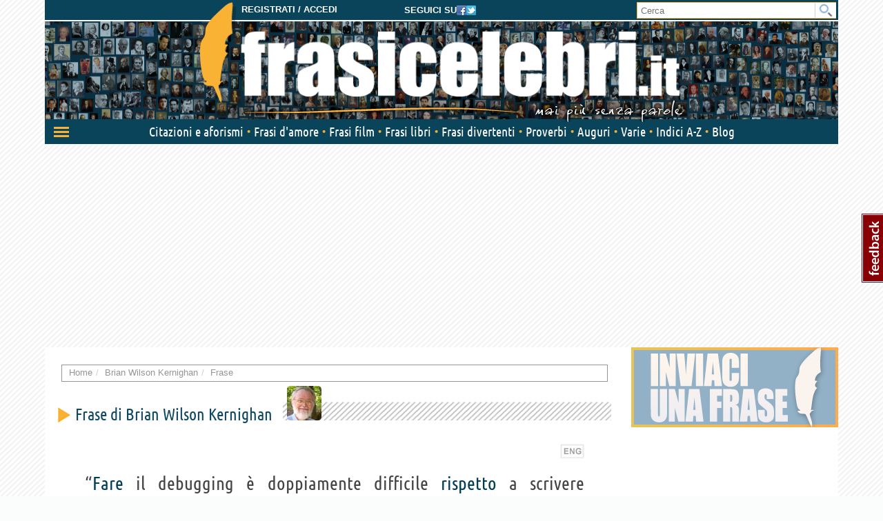

--- FILE ---
content_type: text/html; charset=utf-8
request_url: https://www.frasicelebri.it/frase/brian-wilson-kernighan-fare-il-debugging-e-doppiam/
body_size: 11320
content:
<!DOCTYPE html>
<html itemscope itemtype="http://schema.org/Article">
<head><title>Brian Wilson Kernighan: Fare il debugging è doppiamente difficile rispetto a scrivere diret...</title><meta http-equiv="Content-Type" content="text/html; charset=utf-8"><meta http-equiv="X-UA-Compatible" content="IE=edge"><meta name="description" content="Frase di Brian Wilson Kernighan  da Frasi Celebri .it:  Fare il debugging è doppiamente difficile rispetto a scrivere direttamente il codice. Quindi, se scrivi il codice nel miglior modo possibile, sei, ..."><meta name="keywords" content="brian wilson kernighan, frase di brian wilson kernighan, Fare il debugging è doppiamente difficile rispetto a scrivere direttamente il"><meta name="robots" content="NOINDEX, FOLLOW"><meta name="viewport" content="width=device-width, initial-scale=1.0"><meta name="theme-color" content="#0a445b"><meta name="twitter:card" content="summary"><meta name="twitter:site" content="@FrasiCelebri_it"><meta name="twitter:title" content="Frase di Brian Wilson Kernighan"><meta name="twitter:description" content="Fare il debugging è doppiamente difficile rispetto a scrivere direttamente il codice. Quindi, se scrivi il codice nel miglior modo possibile, sei, per definizione, non abbastanza intelligente per fare il debug."><meta name="twitter:image:src" content="https://img.frasicelebri.it/images/thumb_person-brian-wilson-kernighan.1000x1000_q95_box-0,75,1056,1130.jpg"><meta property="og:title" content="Frase di Brian Wilson Kernighan"><meta property="og:description" content="Fare il debugging è doppiamente difficile rispetto a scrivere direttamente il codice. Quindi, se scrivi il codice nel miglior modo possibile, sei, per definizione, non abbastanza intelligente per fare il debug."><meta property="og:site_name" content="FrasiCelebri.it"><meta property="og:type"   content="article" /><meta property="og:image" content="https://img.frasicelebri.it/images/thumb_person-brian-wilson-kernighan.1000x1000_q95_box-0,75,1056,1130.jpg"><meta property="og:url" content="https://www.frasicelebri.it/frase/brian-wilson-kernighan-fare-il-debugging-e-doppiam/"><meta itemprop="name" content="Frase di Brian Wilson Kernighan"><meta itemprop="description" content="Fare il debugging è doppiamente difficile rispetto a scrivere direttamente il codice. Quindi, se scrivi il codice nel miglior modo possibile, sei, per definizione, non abbastanza intelligente per fare il debug."><meta itemprop="author" content=""><meta itemprop="image" content="https://img.frasicelebri.it/images/thumb_person-brian-wilson-kernighan.1000x1000_q95_box-0,75,1056,1130.jpg"><link rel="stylesheet" type="text/css" href="/static/css/base.css?1d0810ba"><!--[if lt IE 9]><link rel="stylesheet" type="text/css" href="/static/css/base.css?1d0810ba"><![endif]--><link rel="stylesheet" type="text/css" href="/static/css/all.css?491a3ac9"><link href="/static/images/favicon_it_IT.ico" rel="icon"><!--[if lt IE 9]><script type="text/javascript">
          document.createElement('header');
          document.createElement('nav');
          document.createElement('section');
          document.createElement('article');
          document.createElement('aside');
          document.createElement('footer');
          document.createElement('hgroup');
        </script><![endif]--><script async type="text/javascript" src="//clickiocmp.com/t/consent_245800.js"></script><style>
@media only screen and (max-width:970px) {
	#gmp-topmobile{
		min-height: 280px;
		display: flex;
        flex-direction: column;
        justify-content: center;
        align-items: center;
	}
	#gmp-middlemobile{
		min-height: 600px!important;
	}
	#gmp-middlemobile > div[id^=google_ads_iframe_],
	#gmp-middlemobile > div.teads-inread{
		top:100px!important;
		position:sticky!important;
	}
	#gmpSkinMobileSpacer{
        min-height:100px;
    }
}

@media only screen and (min-width:971px) {
	#gmp-masthead,#top-banner {
		min-height: 250px;
	}
#top-banner{margin:20px auto;}
	#gmp-topright,
	#gmp-middleright,
	#gmp-bottomright{
		min-height: 280px;
	}
	#gmp-insideposttop,
	#gmp-insidepostmiddle {
		min-height: 280px;
		display: flex;
        flex-direction: column;
        justify-content: center;
        align-items: center;
	}
}
</style><script async src="https://pagead2.googlesyndication.com/pagead/js/adsbygoogle.js?client=ca-pub-8452877199882369"
     crossorigin="anonymous"></script><script defer data-domain="frasicelebri.it/v70gaj" src="https://api.publytics.net/js/script.manual.min.js"></script><script> window.publytics = window.publytics || function() { (window.publytics.q = window.publytics.q || []).push(arguments) }; publytics('pageview'); </script></head>
<body class="responsive-lg">
  <div id="adsense-head-spacer"></div><div id="gmpSkinMobileSpacer"></div><script type="text/javascript">var async_js_to_load = async_js_to_load || [];</script><input type="hidden" id="user_logged" value="0">
  <div id="wrapper" class="container">
    <div class="adsense-background">
    <div id="header-wrapper" style="background-image: url(https://img.frasicelebri.it/images/site-skin-header_background_IOUgPCs);"><div id="header-follow-us"><div id="hide-logo-link">&nbsp;</div><span>Seguici su</span><a href="https://www.facebook.com/frasicelebri.it"><img src="/static/images/social-icon-facebook.png"></a><a href="https://twitter.com/FrasiCelebri_it"><img src="/static/images/social-icon-twitter.png"></a></div><div id="header"><div id="header-register"><a class="login" href="https://www.frasicelebri.it/login/?next=/frase/brian-wilson-kernighan-fare-il-debugging-e-doppiam/">Registrati / Accedi</a></div><a id="logo" href="/" title="Home"><img id="logo-img" alt="Frasi Celebri" src="https://img.frasicelebri.it/images/site-skin-logo_37PN90w"><img id="logo-tagline" src="https://img.frasicelebri.it/images/site-skin-tagline_WPm5JmG"></a></div><form id="header-search" method="GET" action="/ricerca-frasi/" class="no-empty-submit"><input type="search" id="site-search" name="q" placeholder="Cerca" class="prevent-empty-submit focus-on-empty-submit"><button type="submit"><img src="/static/images/cerca.png"></button></form><div id="nav-wrapper" class="detach behind-tagline"><nav class="navbar navbar-transition" role="navigation"><div class="navbar-header"><button type="button" class="navbar-toggle navbar-toggle-menu navbar-toggle-menu-transform pull-left"><span class="sr-only">Attiva/disattiva navigazione</span><span class="our-icon our-icon-menu"><span class="first"></span><span class="second"></span><span class="third"></span><img src="/static/css/images/menu-icons.png"></span></button><div class="navbar-tools clearfix"><div class="navbar-side-tools"><div><button type="button" data-trigger-menu="user-area" class="navbar-toggle navbar-toggle-user launch-login" data-href="https://www.frasicelebri.it/login/?next=/frase/brian-wilson-kernighan-fare-il-debugging-e-doppiam/"><span class="sr-only">User area</span><span class="our-icon our-icon-user"><span><img src="/static/css/images/menu-icons.png" class="login"><img src="/static/images/icons/no-author-140.png" alt="Immagine di AnonymousUser" class="user" /></span></span></button></div></div><div class="navbar-logo-tools"><button type="button" class="navbar-toggle navbar-toggle-search"><span class="sr-only">Toggle search bar</span><span class="our-icon our-icon-search"><img src="/static/css/images/menu-icons.png"></span></button><div class="navbar-logo"><div><a href="/" title="Home"><img alt="Frasi Celebri" src="https://img.frasicelebri.it/images/site-skin-navbar_logo"></a></div></div></div><div class="navbar-search-tools"><form action="/ricerca-frasi/" class="navbar-right no-empty-submit" role="search"><div class="input-group"><input type="search" class="form-control prevent-empty-submit focus-on-empty-submit" placeholder="Cerca" name="q" id="navbar-search"><div class="input-group-btn"><button class="btn btn-default" type="submit"><img src="/static/css/images/menu-icons.png"></button></div></div></form></div></div><div class="navbar-border"></div></div><div class="collapse navbar-collapse navbar-ex1-collapse"><ul class="nav navbar-nav"><li data-trigger-menu="citazioni-e-aforismi" data-ga-menu-item="Citazioni e aforismi" data-ga-menu-level="section"><span class="bullet">&nbsp;</span><a href="/citazioni-e-aforismi/">Citazioni e aforismi
                
                  <span class="expand-button"><img src="/static/css/images/menu-collapse-icons.png"></span></a></li><li data-trigger-menu="frasi-amore" data-ga-menu-item="Frasi d&#39;amore" data-ga-menu-level="section"><span class="bullet">&nbsp;</span><a href="/frasi-amore/">Frasi d&#39;amore
                
                  <span class="expand-button"><img src="/static/css/images/menu-collapse-icons.png"></span></a></li><li  data-ga-menu-item="Frasi film" data-ga-menu-level="section"><span class="bullet">&nbsp;</span><a href="/film/">Frasi film
                
              </a></li><li  data-ga-menu-item="Frasi libri" data-ga-menu-level="section"><span class="bullet">&nbsp;</span><a href="/libri/">Frasi libri
                
              </a></li><li data-trigger-menu="frasi-umoristiche" data-ga-menu-item="Frasi divertenti" data-ga-menu-level="section"><span class="bullet">&nbsp;</span><a href="/frasi-umoristiche/">Frasi divertenti
                
                  <span class="expand-button"><img src="/static/css/images/menu-collapse-icons.png"></span></a></li><li data-trigger-menu="proverbi" data-ga-menu-item="Proverbi" data-ga-menu-level="section"><span class="bullet">&nbsp;</span><a href="/proverbi/">Proverbi
                
                  <span class="expand-button"><img src="/static/css/images/menu-collapse-icons.png"></span></a></li><li data-trigger-menu="frasi-augurali" data-ga-menu-item="Auguri" data-ga-menu-level="section"><span class="bullet">&nbsp;</span><a href="/frasi-augurali/">Auguri
                
                  <span class="expand-button"><img src="/static/css/images/menu-collapse-icons.png"></span></a></li><li data-trigger-menu="varie" data-ga-menu-item="Varie" data-ga-menu-level="section"><span class="bullet">&nbsp;</span><a href="/varie/">Varie
                
                  <span class="expand-button"><img src="/static/css/images/menu-collapse-icons.png"></span></a></li><li data-ga-menu-item="Indici" data-ga-menu-level="section"><span class="bullet">&nbsp;</span><a href="/indice/">Indici A-Z</a></li><li data-ga-menu-item="Blog" data-ga-menu-level="section"><span class="bullet">&nbsp;</span><a href="/blog/">Blog</a></li></ul></div></nav><div class="navbar-menu"><div class="navbar-menu-container"><div class="navbar-menu-content"><div><hr><div id="user-menu-utils"><ul><li data-menu-target="launch-login"><a href="/login/?next=/frase/brian-wilson-kernighan-fare-il-debugging-e-doppiam/" class="launch-login"><span class="our-icon our-icon-user"><span><img src="/static/css/images/menu-icons.png" class="login"><img src="/static/images/icons/no-author-140.png" alt="Immagine di AnonymousUser" class="user" /></span></span><span>Registrati / Accedi</span></a></li></ul></div></div></div><div class="navbar-menu-fold"></div></div></div><div class="navbar-side-menu"><div class="navbar-side-menu-container"><div class="navbar-side-menu-content"><div></div></div></div></div></div><div class="navbar-background"></div></div><div id="topstrip"></div><div id="top-banner"><div id="leaderboard-adsense" class="adsense"><div class=""><div id='gmp-middlemobile2' class='gmp'></div></div></div></div>
    <div id="main" >
      <div id="content"><div class="main-content clearfix"><ol class="breadcrumb"><li itemscope itemtype="http://data-vocabulary.org/Breadcrumb" ><a itemprop="url" href="/"><span itemprop="title">Home</span></a></li><li itemscope itemtype="http://data-vocabulary.org/Breadcrumb" ><a itemprop="url" href="/frasi-di/brian-wilson-kernighan/"><span itemprop="title">Brian Wilson Kernighan</span></a></li><li itemscope itemtype="http://data-vocabulary.org/Breadcrumb" class="active"><a itemprop="url" href="/" onclick="window.location=atob('L2ZyYXNlL2JyaWFuLXdpbHNvbi1rZXJuaWdoYW4tZmFyZS1pbC1kZWJ1Z2dpbmctZS1kb3BwaWFtLw=='); return false;"><span itemprop="title">Frase</span></a></li></ol><div class="container-box phrase-page" itemscope itemtype="http://schema.org/CreativeWork"><span id="start-content"></span><span class="heading-1 hand"><span><span class="heading-2" data-max-font-size="24" data-min-font-size="16" data-font-scale="1">
      
        Frase di Brian Wilson Kernighan
      
    </span><span class="image"><a href="/frasi-di/brian-wilson-kernighan/"><img src="https://img.frasicelebri.it/images/thumb_person-brian-wilson-kernighan.50x50_q95_box-0,75,1056,1130.jpg" alt="Frasi di Brian Wilson Kernighan"></a></span></span></span><ul class="quote-box"><li class="quote-block phrase-data current-phrase" data-slug="brian-wilson-kernighan-fare-il-debugging-e-doppiam" data-link="https://www.frasicelebri.it/frase/brian-wilson-kernighan-fare-il-debugging-e-doppiam/"><div class="title-box clearfix"><ul class="other-langs"><li><a href="#en_GB" class="lang" title="Leggi la frase in inglese"><img src="/static/images/icons/langs/en_GB.png" alt="Leggi la frase in inglese"></a></li></ul><div class="phrase-actions"><div class="share"><a class="facebook-publish">Condividi</a><a class="whatsapp-publish" data-share-url="whatsapp://send?text=%22Fare%20il%20debugging%20%C3%A8%20doppiamente%20difficile%20rispetto%20a%20scrivere%20direttamente%20il%20codice.%20Quindi%2C%20se%20scrivi%20il%20codice%20nel%20miglior%20modo%20possibile%2C%20sei%2C%20per%20definizione%2C%20non%20abbastanza%20intelligente%20per%20fare%20il%20debug.%22%20%5B%20Brian%20Wilson%20Kernighan%20https%3A//www.frasicelebri.it/frasi-di/brian-wilson-kernighan/%20%5D">WhatsApp</a><a class="twitter-publish">Tweet</a></div><a href="/frase/brian-wilson-kernighan-fare-il-debugging-e-doppiam/" class="lateral-switch" data-close-text="chiudi" data-open-text="di più &lt;span class=&quot;rsaquo&quot;&gt;&rsaquo;&rsaquo;&lt;/span&gt;">di più <span class="rsaquo">&rsaquo;&rsaquo;</span></a></div></div><div class="post-box current-phrase-reduce"><blockquote class="clearfix current-phrase"><span  class="">
  &ldquo;<a href="/argomento/agire/">Fare</a>&nbsp;il debugging è doppiamente difficile <a href="/argomento/rispetto/">rispetto</a>&nbsp;a scrivere direttamente il codice. Quindi, se scrivi il codice nel miglior modo <a href="/argomento/possibilit%C3%A0/">possibile</a>, sei, per definizione, non abbastanza <a href="/argomento/intelligenza/">intelligente</a>&nbsp;per <a href="/argomento/agire/">fare</a>&nbsp;il debug.&rdquo;
  
</span><br /><span class="quote-footer"><cite><a href="/frasi-di/brian-wilson-kernighan/">Brian Wilson Kernighan</a></cite></span></blockquote><div class="tags"></div></div><div class="post-info"><span class="quote-image"><a href="/frasi-di/brian-wilson-kernighan/"><img src="https://img.frasicelebri.it/images/thumb_person-brian-wilson-kernighan.80x80_q95_box-0,75,1056,1130.jpg" alt="Frasi di Brian Wilson Kernighan"></a></span><div><div><div class="group info"><a class="open-panel info" data-panelname="info_panel" data-query="page=phrase&current_phrase=1">info frase</a></div><div class="group"><div class="stars"><span class="vote-label">Vota</span><a class="star on" rel="twipsy" title="scadente" data-url="phrase_rating" data-slug="brian-wilson-kernighan-fare-il-debugging-e-doppiam" data-rate="1"></a><a class="star on" rel="twipsy" title="gradevole" data-url="phrase_rating" data-slug="brian-wilson-kernighan-fare-il-debugging-e-doppiam" data-rate="2"></a><a class="star" rel="twipsy" title="eccellente" data-url="phrase_rating" data-slug="brian-wilson-kernighan-fare-il-debugging-e-doppiam" data-rate="3"></a></div></div></div><div><div class="group share"><a class="facebook-publish">Condividi</a><a class="twitter-publish">Tweet</a></div><div class="group"><a class="open-panel email" data-panelname="email_form"> E-mail</a></div><div class="group"><a href="#commenti" class="open-panel comment">
              Commenta
              <span class="quote-num num-0"><span class="img"></span><span class="text comment_counter">0</span></span></a></div><div class="group"><a class="open-panel addto" data-panelname="addto_form">Preferiti</a></div><div class="group"><a data-panelname="inappropriate_panel" class="inappropriate open-panel require_login">Correggi</a></div><div class="group link last"><a class="open-panel link-this" data-panelname="link_this_form">Link</a></div></div></div></div><div class="post-info-gradient"></div></li></ul><div class="phrase-page-table phrase-details" data-url="phrase_details" data-slug="brian-wilson-kernighan-fare-il-debugging-e-doppiam"><div class="phrase-page-row"><span class="phrase-detail-box more-details"><span class="title">Dettagli frase</span><span class="content"><label>Sezioni</label><a href="/citazioni-e-aforismi/">
            Citazioni e aforismi</a><br><label>Categorie</label><a href="/citazioni-e-aforismi/frasi/informatica/">
            Informatica</a><br><br><label>Pubblicata il</label> 25/02/2014 alle 08:50
        
      </span></span><span class="phrase-detail-box vote"><span class="title">Valutazione media</span><span class="content " itemprop="aggregateRating" itemscope itemtype="http://schema.org/AggregateRating"><span class="vote inflate" data-max-font-size="30" data-min-font-size="20" data-font-scale="0.99">gradevole</span><span class="stars"><meta itemprop="ratingValue" content="2" /><meta itemprop="bestRating" content="3" /><img src="/static/images/star-voted.png" /><img src="/static/images/star-voted.png" /></span><span class="total"><label>Numero voti:</label><span itemprop="ratingCount">4</span></span></span></span><span class="phrase-detail-box more-curiosity"><span class="title">Curiosità</span><span class="content"><label>Visualizzazioni</label> 100<br /><label>Caratteri</label> 210<br /></span></span><span class="phrase-detail-box vote-after"><span class="title">Valutazione media</span><span class="content " itemprop="aggregateRating" itemscope itemtype="http://schema.org/AggregateRating"><span class="vote inflate" data-max-font-size="30" data-min-font-size="20" data-font-scale="0.99">gradevole</span><span class="stars"><meta itemprop="ratingValue" content="2" /><meta itemprop="bestRating" content="3" /><img src="/static/images/star-voted.png" /><img src="/static/images/star-voted.png" /></span><span class="total"><label>Numero voti:</label><span itemprop="ratingCount">4</span></span></span></span></div></div><div class="phrase-tags fc-frm"><span class="heading-2">Tag</span><ul class="tagit"><li class="tagit-choice"><a href="/argomento/informatica/"><span class="tagit-label">informatica</span></a></li><li class="tagit-choice"><a href="/argomento/programmatori/"><span class="tagit-label">programmatori</span></a></li></ul></div><div class="phrase-comments in-page-comments fc-frm" id="commenti"><span class="heading-2 upper-yellow">Commenti sulla frase</span><div class="container-box comment_form expand-on-focus" data-url="phrase_comment_preview" data-slug="brian-wilson-kernighan-fare-il-debugging-e-doppiam"><form  class="fullwidth" action="/commenti/post/" method="post"><input type='hidden' name='csrfmiddlewaretoken' value='9abj3xXmfU4cKyQ7s1Z63GH7bgmvj10V' /><div class="fieldWrapper" style="display:none"><input id="id_honeypot" name="honeypot" type="text" /><input id="id_content_type" name="content_type" type="hidden" value="fcelebri.phrase" /><input id="id_object_pk" name="object_pk" type="hidden" value="71791" /><input id="id_timestamp" name="timestamp" type="hidden" value="1768612574" /><input id="id_security_hash" name="security_hash" type="hidden" value="72d7e89f31bc947da118e6007335bc31a4406903" /><input type="hidden" name="next" value="/commenti/conferma/" /><input type="hidden" class="assign_comment_ownership" value="/assegna-propriet%C3%A0-commento/" /><input type="hidden" class="comment_success" value="/commento-successo/" /><input type="hidden" name="name" value="Anonimo" /><input type="hidden" name="email" value="email@anonima.it" /><input type="hidden" name="success" value="0" /></div><div class="fieldWrapper"><label for="comment-text">Scrivi il tuo commento</label><textarea class="comment-text form-control" id="comment-text" name="comment" placeholder="Clicca qui per scrivere"></textarea></div><div class="actions"><button class="btn btn-default" name="submit">Commenta</button></div></form></div></div><span class="heading-2 upper-yellow">Altre lingue per questa frase<span class="other-langs"></span></span><div class="container-box"><ul class="other-langs-list"><li class="post"><div id="en_GB" class="lang"><img src="/static/images/icons/langs/en_GB.png" alt="Frase in inglese"></div><blockquote><q>Debugging is twice as hard as writing the code in the first place. Therefore, if you write the code as cleverly as possible, you are, by definition, not smart enough to debug it.</q></blockquote></li></ul></div><span class="heading-2 upper-yellow">Frasi affini</span><ul class="quote-box"><li class="quote-block phrase-data" data-slug="linus-torvalds-quando-dici-ho-scritto-un-programma" data-link="https://www.frasicelebri.it/frase/linus-torvalds-quando-dici-ho-scritto-un-programma/"><div class="title-box clearfix"><div class="phrase-new-sources">
    
      
      
          La trovi in 
          
            <a title="Tema: Informatica" href="/citazioni-e-aforismi/frasi/informatica/">Informatica</a></div><div class="detail"><a href="" onclick="window.location=atob('L2ZyYXNlL2xpbnVzLXRvcnZhbGRzLXF1YW5kby1kaWNpLWhvLXNjcml0dG8tdW4tcHJvZ3JhbW1hLw=='); return false;">di più su questa frase <span class="rsaquo">&rsaquo;&rsaquo;</span></a></div></div><div class="post-box"><blockquote class="clearfix "><span data-can-replace-url="phrase" data-url-param-0="linus-torvalds-quando-dici-ho-scritto-un-programma" data-query="utm_source=internal&amp;utm_medium=link&amp;utm_campaign=phrase_snippet_wholetext" class="whole-read-more">
  Quando dici: &quot;Ho <a href="/argomento/scrivere/">scritto</a>&nbsp;un <a href="/argomento/pianificare/">programma</a>&nbsp;che manda in crash Windows&quot;, la gente ti guarda stupita e ti dice: &quot;Hey, ce l&#39;ho nel sistema, *<a href="/argomento/pagare/">gratis</a>*&quot;.
  
</span><br /><span class="quote-footer"><cite><a href="/frasi-di/linus-torvalds/">Linus Torvalds</a></cite></span></blockquote><div class="tags">
        
          

[Tag:<a href="/argomento/informatica/">informatica</a>, <a href="/argomento/programmatori/">programmatori</a>]
        
      </div></div></li><li class="quote-block phrase-data" data-slug="andrew-stuart-tanenb-non-sono-arrabbiato-con-linux" data-link="https://www.frasicelebri.it/frase/andrew-stuart-tanenb-non-sono-arrabbiato-con-linux/"><div class="title-box clearfix"><div class="phrase-new-sources"></div><div class="detail"><a href="" onclick="window.location=atob('L2ZyYXNlL2FuZHJldy1zdHVhcnQtdGFuZW5iLW5vbi1zb25vLWFycmFiYmlhdG8tY29uLWxpbnV4Lw=='); return false;">di più su questa frase <span class="rsaquo">&rsaquo;&rsaquo;</span></a></div></div><div class="post-box"><blockquote class="clearfix "><span data-can-replace-url="phrase" data-url-param-0="andrew-stuart-tanenb-non-sono-arrabbiato-con-linux" data-query="utm_source=internal&amp;utm_medium=link&amp;utm_campaign=phrase_snippet_wholetext" class="whole-read-more">
  &ldquo;Non sono <a href="/argomento/arrabbiarsi/">arrabbiato</a>&nbsp;con Linux, davvero, e nemmeno lui ce l&#39;ha con me.&rdquo;
  
</span><br /><span class="quote-footer"><cite><a href="/frasi-di/andrew-stuart-tanenbaum/">Andrew Stuart Tanenbaum</a></cite></span></blockquote><div class="tags">
        
          

[Tag:<a href="/argomento/informatica/">informatica</a>, <a href="/argomento/programmatori/">programmatori</a>, <a href="/argomento/software/">software</a>]
        
      </div></div></li><li class="quote-block phrase-data" data-slug="eric-raymond-i-bravi-programmatori-sanno-cosa-scri" data-link="https://www.frasicelebri.it/frase/eric-raymond-i-bravi-programmatori-sanno-cosa-scri/"><div class="title-box clearfix"><div class="phrase-new-sources"></div><div class="detail"><a href="" onclick="window.location=atob('L2ZyYXNlL2VyaWMtcmF5bW9uZC1pLWJyYXZpLXByb2dyYW1tYXRvcmktc2Fubm8tY29zYS1zY3JpLw=='); return false;">di più su questa frase <span class="rsaquo">&rsaquo;&rsaquo;</span></a></div></div><div class="post-box"><blockquote class="clearfix "><span data-can-replace-url="phrase" data-url-param-0="eric-raymond-i-bravi-programmatori-sanno-cosa-scri" data-query="utm_source=internal&amp;utm_medium=link&amp;utm_campaign=phrase_snippet_wholetext" class="whole-read-more">
  &ldquo;I bravi programmatori sanno cosa scrivere. I migliori sanno cosa riscrivere.&rdquo;
  
</span><br /><span class="quote-footer"><cite><a href="/frasi-di/eric-raymond/">Eric Steven Raymond</a></cite></span></blockquote><div class="tags">
        
          

[Tag:<a href="/argomento/informatica/">informatica</a>, <a href="/argomento/programmatori/">programmatori</a>, <a href="/argomento/software/">software</a>]
        
      </div></div></li><li class="quote-block phrase-data" data-slug="richard-wesley-hamming-i-matematici-stanno-sulle-s" data-link="https://www.frasicelebri.it/frase/richard-wesley-hamming-i-matematici-stanno-sulle-s/"><div class="title-box clearfix"><div class="phrase-new-sources">
    
      
      
          La trovi in 
          
            <a title="Tema: Informatica" href="/citazioni-e-aforismi/frasi/informatica/">Informatica</a></div><div class="detail"><a href="" onclick="window.location=atob('L2ZyYXNlL3JpY2hhcmQtd2VzbGV5LWhhbW1pbmctaS1tYXRlbWF0aWNpLXN0YW5uby1zdWxsZS1zLw=='); return false;">di più su questa frase <span class="rsaquo">&rsaquo;&rsaquo;</span></a></div></div><div class="post-box"><blockquote class="clearfix "><span data-can-replace-url="phrase" data-url-param-0="richard-wesley-hamming-i-matematici-stanno-sulle-s" data-query="utm_source=internal&amp;utm_medium=link&amp;utm_campaign=phrase_snippet_wholetext" class="whole-read-more">
  &ldquo;I <a href="/argomento/matematico/">matematici</a>&nbsp;stanno sulle spalle dei loro colleghi mentre gli <a href="/argomento/scienziati/">scienziati</a>&nbsp;del <a href="/argomento/computer/">computer</a>&nbsp;stanno sulle punte dei piedi dei loro colleghi.&rdquo;
  
</span><br /><span class="quote-footer"><cite><a href="/frasi-di/richard-wesley-hamming/">Richard Wesley Hamming</a></cite></span></blockquote><div class="tags">
        
          

[Tag:<a href="/argomento/informatica/">informatica</a>, <a href="/argomento/matematico/">matematico</a>]
        
      </div></div></li><li class="quote-block phrase-data" data-slug="alan-perlis-il-campo-dellinformatica-e-sempre-in-c" data-link="https://www.frasicelebri.it/frase/alan-perlis-il-campo-dellinformatica-e-sempre-in-c/"><div class="title-box clearfix"><div class="phrase-new-sources">
    
      
      
          La trovi in 
          
            <a title="Tema: Informatica" href="/citazioni-e-aforismi/frasi/informatica/">Informatica</a></div><div class="detail"><a href="" onclick="window.location=atob('L2ZyYXNlL2FsYW4tcGVybGlzLWlsLWNhbXBvLWRlbGxpbmZvcm1hdGljYS1lLXNlbXByZS1pbi1jLw=='); return false;">di più su questa frase <span class="rsaquo">&rsaquo;&rsaquo;</span></a></div></div><div class="post-box"><blockquote class="clearfix "><span data-can-replace-url="phrase" data-url-param-0="alan-perlis-il-campo-dellinformatica-e-sempre-in-c" data-query="utm_source=internal&amp;utm_medium=link&amp;utm_campaign=phrase_snippet_wholetext" class="whole-read-more">
  &ldquo;Il <a href="/argomento/campagna/">campo</a>&nbsp;dell&#39;<a href="/argomento/informatica/">informatica</a>&nbsp;è sempre in <a href="/argomento/cercare/">cerca</a>&nbsp;di nuovi <a href="/argomento/stereotipi/">cliché</a>.&rdquo;
  
</span><br /><span class="quote-footer"><cite><a href="/frasi-di/alan-perlis/">Alan Perlis</a></cite></span></blockquote><div class="tags">
        
          

[Tag:<a href="/argomento/informatica/">informatica</a>, <a href="/argomento/stereotipi/">stereotipi</a>]
        
      </div></div></li></ul><div id="pagination-adsense" class="adsense"><div class=""><div id='gmp-native' class='gmp'></div></div></div></div><div class="empty-updates"><span class="heading-1 hand"><span class="heading-2">In evidenza</span></span><div class="site-updates spaced"></div></div></div></div>
      
      <div id="sidebar">
      
        <script type="text/javascript">var w=window,d=document,e=d.documentElement,g=d.getElementsByTagName('body')[0],x=w.innerWidth||e.clientWidth||g.clientWidth;if (x >= 988)document.write("\u000A            \u003Cdiv id\u003D\u0022sidebar\u002Dtop\u002Dadsense\u0022 class\u003D\u0022adsense\u0022\u003E\u000A              \u000A              \u000A                \u000A                  \u000A\u0009\u000A\u0009\u0009\u000A  \u000A  \u003Cdiv class\u003D\u0022\u0022\u003E\u000A\u000A\u003Ca href\u003D\u0022http://www.frasicelebri.it/frase/suggerimento/\u0022\u003E\u000A\u003Cimg src\u003D\u0022https://img.frasicelebri.it/images/banner\u002D15\u002Dimage_3\u0022 alt\u003D\u0022Inviaci la tua frase\u0022\u003E\u000A\u003C/a\u003E\u000A\u000A  \u003C/div\u003E\u000A  \u000A\u000A\u000A\u0009\u000A\u000A                \u000A              \u000A                \u000A                  \u000A\u0009\u000A\u0009\u0009\u000A  \u000A  \u003Cdiv class\u003D\u0022\u0022\u003E\u000A\u000A\u000A\u003Cdiv id\u003D\u0027gmp\u002Dtopright\u0027 class\u003D\u0027gmp\u0027\u003E\u003C/div\u003E\u000D\u000A\u000A\u000A\u000A  \u003C/div\u003E\u000A  \u000A\u000A\u000A\u0009\u000A\u000A                \u000A              \u000A                \u000A                  \u000A\u0009\u000A\u0009\u0009\u000A  \u000A  \u003Cdiv class\u003D\u0022\u0022\u003E\u000A\u000A\u003Ca href\u003D\u0022http://shop.frasicelebri.it/webmaster/scopri/\u0022\u003E\u000A\u003Cimg src\u003D\u0022https://img.frasicelebri.it/images/banner\u002Dnone\u002Dimage_5\u0022 alt\u003D\u0022Hai un blog? clicca qui!\u0022\u003E\u000A\u003C/a\u003E\u000A\u000A  \u003C/div\u003E\u000A  \u000A\u000A\u000A\u0009\u000A\u000A                \u000A              \u000A            \u003C/div\u003E\u000A          ");</script><div class="sidebox sidebar-authors clearfix"><ul class="nav nav-tabs"><li class="active"><a data-toggle="tab" href="#side-authors-tab1">I più popolari</a></li><li><a data-toggle="tab" href="#side-authors-tab2">Nati oggi</a></li><li><a data-toggle="tab" href="#side-authors-tab3">Scomparsi oggi</a></li></ul><div class="tab-content"><div class="tab-pane active" id="side-authors-tab1"><div class="person-box mini clearfix odd"><span class="image"><a href="/frasi-di/francesco/"><img src="https://img.frasicelebri.it/images/thumb_person-papa-francesco.40x40_q95_box-81,35,284,238.jpg" alt="Frasi di Papa Francesco"></a></span><span class="details"><a href="/frasi-di/francesco/">Papa Francesco</a><span class="dates">(1936<span> - </span>2025)
    </span><br><span class="jobs">
          
            religioso<span class="comma">,</span>
          
            papa
          
          </span></span><br></div><div class="person-box mini clearfix even"><span class="image"><a href="/frasi-di/oscar-wilde/"><img src="https://img.frasicelebri.it/images/thumb_person-oscar-wilde_1.40x40_q95_box-30,72,290,332.jpg" alt="Frasi di Oscar Wilde"></a></span><span class="details"><a href="/frasi-di/oscar-wilde/">Oscar Wilde</a><span class="dates">(1854<span> - </span>1900)
    </span><br><span class="jobs">
          
            poeta<span class="comma">,</span>
          
            scrittore<span class="comma">,</span>
          
            drammaturgo
          
          </span></span><br></div><div class="person-box mini clearfix odd"><span class="image"><a href="/frasi-di/arthur-bloch/"><img src="https://img.frasicelebri.it/images/thumb_person-arthur-bloch_1.40x40_q95_box-10,37,171,198.jpg" alt="Frasi di Arthur Bloch"></a></span><span class="details"><a href="/frasi-di/arthur-bloch/">Arthur Bloch</a><span class="dates">(1948)
    </span><br><span class="jobs">
          
            scrittore
          
          </span></span><br></div><div class="person-box mini clearfix even"><span class="image"><a href="/frasi-di/friedrich-wilhelm-nietzsche/"><img src="https://img.frasicelebri.it/images/thumb_person-friedrich-wilhelm-nietzsche_1.40x40_q95_box-132,15,707,590.jpg" alt="Frasi di Friedrich Wilhelm Nietzsche"></a></span><span class="details"><a href="/frasi-di/friedrich-wilhelm-nietzsche/">Friedrich Wilhelm Nietzsche</a><span class="dates">(1844<span> - </span>1900)
    </span><br><span class="jobs">
          
            scrittore<span class="comma">,</span>
          
            filosofo
          
          </span></span><br></div><div class="person-box mini clearfix odd"><span class="image"><a href="/frasi-di/publilio-siro/"><img src="https://img.frasicelebri.it/images/thumb_person-publilio-siro.40x40_q95_box-0,2,130,132.jpg" alt="Frasi di Publilio Siro"></a></span><span class="details"><a href="/frasi-di/publilio-siro/">Publilio Siro</a><span class="dates">(100 a.C.)
    </span><br><span class="jobs">
          
            scrittore
          
          </span></span><br></div><div class="person-box mini clearfix even"><span class="image"><a href="/frasi-di/antonio-de-curtis/"><img src="https://img.frasicelebri.it/images/thumb_person-antonio-de-curtis_1.40x40_q95_box-88,59,586,557.jpg" alt="Frasi di Totò"></a></span><span class="details"><a href="/frasi-di/antonio-de-curtis/">Totò</a><span class="dates">(1898<span> - </span>1967)
    </span><br><span class="jobs">
          
            attore<span class="comma">,</span>
          
            comico
          
          </span></span><br></div><div class="person-box mini clearfix odd"><span class="image"><a href="/frasi-di/william-shakespeare/"><img src="https://img.frasicelebri.it/images/thumb_person-william-shakespeare_3.40x40_q95_box-18,32,403,418.jpg" alt="Frasi di William Shakespeare"></a></span><span class="details"><a href="/frasi-di/william-shakespeare/">William Shakespeare</a><span class="dates">(1564<span> - </span>1616)
    </span><br><span class="jobs">
          
            scrittore<span class="comma">,</span>
          
            drammaturgo
          
          </span></span><br></div><div class="person-box mini clearfix even"><span class="image"><a href="/frasi-di/arthur-schopenhauer/"><img src="https://img.frasicelebri.it/images/thumb_person-arthur-schopenhauer_1.40x40_q95_box-81,63,265,248.jpg" alt="Frasi di Arthur Schopenhauer"></a></span><span class="details"><a href="/frasi-di/arthur-schopenhauer/">Arthur Schopenhauer</a><span class="dates">(1788<span> - </span>1860)
    </span><br><span class="jobs">
          
            filosofo
          
          </span></span><br></div><div class="person-box mini clearfix odd"><span class="image"><a href="/frasi-di/lucio-anneo-seneca/"><img src="https://img.frasicelebri.it/images/thumb_person-lucio-anneo-seneca.40x40_q95_box-15,16,170,171.jpg" alt="Frasi di Lucio Anneo Seneca"></a></span><span class="details"><a href="/frasi-di/lucio-anneo-seneca/">Lucio Anneo Seneca</a><span class="dates">(4 a.C.<span> - </span>65)
    </span><br><span class="jobs">
          
            scrittore<span class="comma">,</span>
          
            filosofo
          
          </span></span><br></div><div class="person-box mini clearfix even"><span class="image"><a href="/frasi-di/goethe/"><img src="https://img.frasicelebri.it/images/thumb_person-johann-wolfgang-von-goethe.40x40_q95_box-3,32,179,208.jpg" alt="Frasi di Goethe"></a></span><span class="details"><a href="/frasi-di/goethe/">Goethe</a><span class="dates">(1749<span> - </span>1832)
    </span><br><span class="jobs">
          
            scrittore
          
          </span></span><br></div></div><div class="tab-pane" id="side-authors-tab2"><div class="person-box mini clearfix odd"><span class="image"><a href="/frasi-di/benjamin-franklin/"><img src="https://img.frasicelebri.it/images/thumb_person-benjamin-franklin_1.40x40_q95_box-94,64,258,227.jpg" alt="Frasi di Benjamin Franklin"></a></span><span class="details"><a href="/frasi-di/benjamin-franklin/">Benjamin Franklin</a><span class="dates">(1706<span> - </span>1790)
    </span><br><span class="jobs">
          
            inventore<span class="comma">,</span>
          
            scienziato<span class="comma">,</span>
          
            politico<span class="comma">,</span>
          
            diplomatico
          
          </span></span><br></div><div class="person-box mini clearfix even"><span class="image"><a href="/frasi-di/anton-pavlovic-cechov/"><img src="https://img.frasicelebri.it/images/thumb_person-anton-pavlovic-cechov_1.40x40_q95_box-55,30,294,269.jpg" alt="Frasi di Anton Pavlovic Cechov"></a></span><span class="details"><a href="/frasi-di/anton-pavlovic-cechov/">Anton Pavlovic Cechov</a><span class="dates">(1860<span> - </span>1904)
    </span><br><span class="jobs">
          
            scrittore<span class="comma">,</span>
          
            drammaturgo
          
          </span></span><br></div><div class="person-box mini clearfix odd"><span class="image"><a href="/frasi-di/james-eugene-carrey/"><img src="https://img.frasicelebri.it/images/thumb_person-james-eugene-carrey.40x40_q95_box-81,11,222,152.jpg" alt="Frasi di Jim Carrey"></a></span><span class="details"><a href="/frasi-di/james-eugene-carrey/">Jim Carrey</a><span class="dates">(1962)
    </span><br><span class="jobs">
          
            attore<span class="comma">,</span>
          
            doppiatore<span class="comma">,</span>
          
            comico
          
          </span></span><br></div><div class="person-box mini clearfix even"><span class="image"><a href="/frasi-di/muhammad-ali/"><img src="https://img.frasicelebri.it/images/thumb_person-cassius-marcellus-clay-jr.40x40_q95_box-61,231,2400,2581.jpg" alt="Frasi di Muhammad Ali"></a></span><span class="details"><a href="/frasi-di/muhammad-ali/">Muhammad Ali</a><span class="dates">(1942<span> - </span>2016)
    </span><br><span class="jobs">
          
            pugile
          
          </span></span><br></div><div class="person-box mini clearfix odd"><span class="image"><a href="/frasi-di/jane-porter/"><img src="https://img.frasicelebri.it/images/thumb_person-jane-porter.40x40_q95_box-26,28,174,176.jpg" alt="Frasi di Jane Porter"></a></span><span class="details"><a href="/frasi-di/jane-porter/">Jane Porter</a><span class="dates">(1776<span> - </span>1850)
    </span><br><span class="jobs">
          
            scrittore
          
          </span></span><br></div><div class="person-box mini clearfix even"><span class="image"><a href="/frasi-di/micaela-ramazzotti/"><img src="https://img.frasicelebri.it/images/thumb_person-micaela-ramazzotti.40x40_q95_box-0,10,287,297.jpg" alt="Frasi di Micaela Ramazzotti"></a></span><span class="details"><a href="/frasi-di/micaela-ramazzotti/">Micaela Ramazzotti</a><span class="dates">(1979)
    </span><br><span class="jobs">
          
            attore<span class="comma">,</span>
          
            doppiatore
          
          </span></span><br></div><div class="person-box mini clearfix odd"><span class="image"><a href="/frasi-di/david-lloyd-george/"><img src="https://img.frasicelebri.it/images/thumb_person-david-lloyd-george.40x40_q95_box-16,0,166,150.jpg" alt="Frasi di David Lloyd George"></a></span><span class="details"><a href="/frasi-di/david-lloyd-george/">David Lloyd George</a><span class="dates">(1863<span> - </span>1945)
    </span><br><span class="jobs">
          
            politico
          
          </span></span><br></div><div class="person-box mini clearfix even"><span class="image"><a href="/frasi-di/pedro-calderon-de-la-barca/"><img src="https://img.frasicelebri.it/images/thumb_person-pedro-calderon-de-la-barca_1.40x40_q95_box-77,20,359,301.jpg" alt="Frasi di Pedro Calderón de la Barca"></a></span><span class="details"><a href="/frasi-di/pedro-calderon-de-la-barca/">Pedro Calderón de la Barca</a><span class="dates">(1600<span> - </span>1681)
    </span><br><span class="jobs">
          
            drammaturgo
          
          </span></span><br></div><div class="person-box mini clearfix odd"><span class="image"><a href="/frasi-di/anne-bronte/"><img src="https://img.frasicelebri.it/images/thumb_person-anne-bronte_1.40x40_q95_box-302,6,508,211.jpg" alt="Frasi di Anne Brontë"></a></span><span class="details"><a href="/frasi-di/anne-bronte/">Anne Brontë</a><span class="dates">(1820<span> - </span>1849)
    </span><br><span class="jobs">
          
            poeta<span class="comma">,</span>
          
            scrittore
          
          </span></span><br></div><div class="person-box mini clearfix even"><span class="image"><a href="/frasi-di/michelle-obama/"><img src="https://img.frasicelebri.it/images/thumb_person-michelle-obama.40x40_q95_box-71,7,349,284.jpg" alt="Frasi di Michelle Obama"></a></span><span class="details"><a href="/frasi-di/michelle-obama/">Michelle Obama</a><span class="dates">(1964)
    </span><br><span class="jobs">
          
            avvocato<span class="comma">,</span>
          
            first lady
          
          </span></span><br></div></div><div class="tab-pane" id="side-authors-tab3"><div class="person-box mini clearfix odd"><span class="image"><a href="/frasi-di/erich-segal/"><img src="https://img.frasicelebri.it/images/thumb_person-erich-segal.40x40_q95_box-12,16,208,211.jpg" alt="Frasi di Erich Segal"></a></span><span class="details"><a href="/frasi-di/erich-segal/">Erich Segal</a><span class="dates">(1937<span> - </span>2010)
    </span><br><span class="jobs">
          
            insegnante<span class="comma">,</span>
          
            scrittore<span class="comma">,</span>
          
            sceneggiatore
          
          </span></span><br></div><div class="person-box mini clearfix even"><span class="image"><a href="/frasi-di/richard-crenna/"><img src="https://img.frasicelebri.it/images/thumb_person-richard-crenna.40x40_q95_box-25,18,237,231.jpg" alt="Frasi di Richard Crenna"></a></span><span class="details"><a href="/frasi-di/richard-crenna/">Richard Crenna</a><span class="dates">(1926<span> - </span>2003)
    </span><br><span class="jobs">
          
            attore<span class="comma">,</span>
          
            regista<span class="comma">,</span>
          
            produttore cinematografico
          
          </span></span><br></div><div class="person-box mini clearfix odd"><span class="image"><a href="/frasi-di/betty-smith/"><img src="https://img.frasicelebri.it/images/thumb_person-betty-smith_1.40x40_q95_box-85,0,260,175.jpg" alt="Frasi di Betty Smith"></a></span><span class="details"><a href="/frasi-di/betty-smith/">Betty Smith</a><span class="dates">(1896<span> - </span>1972)
    </span><br><span class="jobs">
          
            scrittore
          
          </span></span><br></div><div class="person-box mini clearfix even"><span class="image"><a href="/frasi-di/francis-galton/"><img src="https://img.frasicelebri.it/images/thumb_person-francis-galton.40x40_q95_box-539,402,1734,1598.jpg" alt="Frasi di Francis Galton"></a></span><span class="details"><a href="/frasi-di/francis-galton/">Francis Galton</a><span class="dates">(1822<span> - </span>1911)
    </span><br><span class="jobs">
          
            inventore<span class="comma">,</span>
          
            esploratore<span class="comma">,</span>
          
            geografo<span class="comma">,</span>
          
            meteorologo<span class="comma">,</span>
          
            antropologo
          
          </span></span><br></div><div class="person-box mini clearfix odd"><span class="image"><a href="/frasi-di/art-buchwald/"><img src="https://img.frasicelebri.it/images/thumb_person-art-buchwald_1.40x40_q95_box-30,18,335,323.jpg" alt="Frasi di Art Buchwald"></a></span><span class="details"><a href="/frasi-di/art-buchwald/">Art Buchwald</a><span class="dates">(1925<span> - </span>2007)
    </span><br><span class="jobs">
          
            umorista<span class="comma">,</span>
          
            giornalista
          
          </span></span><br></div><div class="person-box mini clearfix even"><span class="image"><a href="/frasi-di/bobby-fischer/"><img src="https://img.frasicelebri.it/images/thumb_person-bobby-fischer.40x40_q95_box-157,54,349,246.jpg" alt="Frasi di Bobby Fischer"></a></span><span class="details"><a href="/frasi-di/bobby-fischer/">Bobby Fischer</a><span class="dates">(1943<span> - </span>2008)
    </span><br><span class="jobs">
          
            scacchista
          
          </span></span><br></div><div class="person-box mini clearfix odd"><span class="image"><a href="/frasi-di/john-ray/"><img src="https://img.frasicelebri.it/images/thumb_person-john-ray.40x40_q95_box-21,19,211,209.jpg" alt="Frasi di John Ray"></a></span><span class="details"><a href="/frasi-di/john-ray/">John Ray</a><span class="dates">(1627<span> - </span>1705)
    </span><br><span class="jobs">
          
            scienziato
          
          </span></span><br></div><div class="person-box mini clearfix even"><span class="image"><a href="/frasi-di/camilo-jose-cela/"><img src="https://img.frasicelebri.it/images/thumb_person-camilo-jose-cela.40x40_q95_box-8,2,176,170.jpg" alt="Frasi di Camilo José Cela"></a></span><span class="details"><a href="/frasi-di/camilo-jose-cela/">Camilo José Cela</a><span class="dates">(1916<span> - </span>2002)
    </span><br><span class="jobs">
          
            scrittore
          
          </span></span><br></div><div class="person-box mini clearfix odd"><span class="image"><a href="/frasi-di/george-bancroft/"><img src="https://img.frasicelebri.it/images/thumb_person-george-bancroft_Wsd8ibM.40x40_q95_box-54,26,188,161.jpg" alt="Frasi di George Bancroft"></a></span><span class="details"><a href="/frasi-di/george-bancroft/">George Bancroft</a><span class="dates">(1800<span> - </span>1891)
    </span><br><span class="jobs">
          
            storico<span class="comma">,</span>
          
            politico
          
          </span></span><br></div><div class="person-box mini clearfix even"><span class="image"><a href="/frasi-di/rutherford-birchard-hayes/"><img src="https://img.frasicelebri.it/images/thumb_person-rutherford-birchard-hayes.40x40_q95_box-216,16,359,160.jpg" alt="Frasi di Rutherford Birchard Hayes"></a></span><span class="details"><a href="/frasi-di/rutherford-birchard-hayes/">Rutherford Birchard Hayes</a><span class="dates">(1822<span> - </span>1893)
    </span><br><span class="jobs">
          
            politico
          
          </span></span><br></div></div></div></div>
        
        <div class="facebook-social-wrapper sidebox" id="facebook-social-wrapper"><div><iframe class="" data-src="https://www.facebook.com/v2.3/plugins/page.php?app_id=213464322051682&amp;container_height=240&amp;hide_cover=true&amp;href=https%3A//www.facebook.com/frasicelebri.it&amp;show_facepile=true&amp;show_posts=false&locale=it_IT" data-width="250" data-width-lg="300" scrolling="no" frameborder="0" style="border:none; overflow:hidden;" allowTransparency="true"></iframe><span class="border-top"></span><span class="border-left"></span><span class="border-right"></span></div><span class="responsive-lg-beacon"></span></div>
        
          
        
        <script type="text/javascript">var w=window,d=document,e=d.documentElement,g=d.getElementsByTagName('body')[0],x=w.innerWidth||e.clientWidth||g.clientWidth;if (x >= 988)document.write("\u000A            \u003Cdiv id\u003D\u0022sidebar\u002Dbottom\u002Dadsense\u0022 class\u003D\u0022adsense\u0022\u003E\u000A              \u000A              \u000A                \u000A                  \u000A\u0009\u000A\u0009\u0009\u000A  \u000A  \u003Cdiv class\u003D\u0022\u0022\u003E\u000A\u000A\u000A\u003Cdiv id\u003D\u0027gmp\u002Dbottomright\u0027 class\u003D\u0027gmp\u0027\u003E\u003C/div\u003E\u000A\u000A\u000A  \u003C/div\u003E\u000A  \u000A\u000A\u000A\u0009\u000A\u000A                \u000A              \u000A                \u000A              \u000A                \u000A              \u000A                \u000A              \u000A              \u000A              \u000A                \u000A\u0009\u000A\u0009\u0009\u000A\u0009\u000A\u000A              \u000A            \u003C/div\u003E\u000A           ");</script>
      
      </div>
      
    </div>
    </div>
  </div>
  <div id="footer"><div class="footer-holder container"><div class="footer-content"><div class="row"><span class="col-xs-12 col-md-4"><span>Seguici su</span><a href="https://www.facebook.com/frasicelebri.it"><img src="/static/images/social-icon-big-facebook.png"></a><a href="https://twitter.com/FrasiCelebri_it"><img src="/static/images/social-icon-big-twitter.png"></a></span><a class="col-xs-6 col-sm-3 col-md-2" href="/chi-siamo/">Chi siamo</a><a class="col-xs-6 col-sm-3 col-md-2" href="/news">News</a><a class="col-xs-6 col-sm-3 col-md-2" href="/cdn-cgi/l/email-protection#0f7d6a6b6e756660616a4f697d6e7c666c6a636a6d7d6621667b">Scrivi alla redazione</a><a class="col-xs-6 col-sm-3 col-md-2" href="/novita/">Novità</a><a class="col-xs-6 col-sm-3 col-md-2" href="/privacy/">Informativa Privacy</a></div><img src="https://img.frasicelebri.it/images/site-skin-minilogo" alt="le più belle frasi celebri del web"><span id="responsive-beacon" class="visible-md visible-lg"></span><p>FrasiCelebri.it © 1999-2026 | All rights reserved</p></div></div></div><div id="modal-template"><div class="modal fade"><div class="modal-dialog"><div class="modal-content"><div class="modal-header"><a class="close" href="#"><img src="/static/css/images/close.png"></a><h3></h3></div><div class="modal-body"><p></p></div><div class="modal-footer"><a class="btn btn-default primary" href="#"></a><a class="btn btn-default secondary" href="#"></a></div></div></div></div></div><div class="phrase_panel_template comment_form row loading-background fc-frm fc-frm-yellow" data-has-close="1"></div><div class="phrase_panel_template addto_form row loading-background fc-frm fc-frm-yellow" data-has-close="1"></div><div class="phrase_panel_template email_form row loading-background fc-frm fc-frm-yellow" data-has-close="1"></div><div class="phrase_panel_template inappropriate_panel row loading-background fc-frm fc-frm-yellow" data-has-close="1"></div><div class="phrase_panel_template info_panel row loading-background fc-frm fc-frm-yellow" data-has-close="1"></div><div class="phrase_panel_template link_this_form row loading-background fc-frm fc-frm-yellow" data-has-close="0"></div><a class="close-panel-template" href="#"><img src="/static/css/images/close.png"></a><script data-cfasync="false" src="/cdn-cgi/scripts/5c5dd728/cloudflare-static/email-decode.min.js"></script><script type="text/javascript">var base_url = '/';var empty_page_url = '/empty-page/';var logged_url = '/logged/';var next_page = 'L2ZyYXNlL2JyaWFuLXdpbHNvbi1rZXJuaWdoYW4tZmFyZS1pbC1kZWJ1Z2dpbmctZS1kb3BwaWFtLw==';window.google_analytics_uacct = "UA-2226707-12";window.fc_facebook_app_id = "213464322051682";</script><script type="text/javascript" src="/static/js/packed.js?6bbf3e44"></script><script type="text/javascript">
  var fby = fby || [];
  fby.push(['showTab', {id: '4549', position: 'right', color: '#880006'}]);
  (function () {
    var f = document.createElement('script'); f.type = 'text/javascript'; f.async = true;
    f.src = '//cdn.feedbackify.com/f.js';
    var s = document.getElementsByTagName('script')[0]; s.parentNode.insertBefore(f, s);
  })();
  </script><script type="text/javascript">
window.async_js_to_load.push([['jquery', 'setup'], function($) {
	$.post( '/ajax/hit/',
	{ hitcount_pk : '153834' },
	function(data, status) {
		if (data.status == 'error') {
			// do something for error?
		}
	},
	'json');
}]);
window.async_js_to_load.push([['fc/ui/phrase_page'], function (fc_ui_phrase_page) {
	fc_ui_phrase_page.init();
}]);
</script><script type="text/javascript">
    var _gaq = _gaq || [];
    _gaq.push(['_setAccount', 'UA-2226707-12']);
    _gaq.push(['_gat._anonymizeIp']);
    _gaq.push(['_trackPageview']);
    (function() {
      var ga = document.createElement('script'); ga.type = 'text/javascript'; ga.async = true;
      ga.src = ('https:' == document.location.protocol ? 'https://' : 'http://') + 'stats.g.doubleclick.net/dc.js';
      var s = document.getElementsByTagName('script')[0]; s.parentNode.insertBefore(ga, s);
    })();
  </script><script src="https://cdn.by.wonderpush.com/sdk/1.1/wonderpush-loader.min.js" async></script><script type="text/javascript">
        window.WonderPush = window.WonderPush || [];
        WonderPush.push(["init", {
            webKey: '321ae8015a1707aadca04392bac69bbe8bd0113fb750bd363a15b396800eafa0',
        }]);
    </script><script src='https://s.adplay.it/frasicelebri/adplay.js' async type='text/javascript'></script><script type='text/javascript'>
$(function() {
  $("#footer .footer-content p").append(' | <a href="#" onclick="if(window.__lxG__consent__!==undefined&amp;&amp;window.__lxG__consent__.getState()!==null){window.__lxG__consent__.showConsent()} else {alert(\'This function only for users from European Economic Area (EEA)\')}; return false">Impostazioni privacy</a>')
});
</script><!-- Google tag (gtag.js) --><script async src="https://www.googletagmanager.com/gtag/js?id=G-PH53SYCG9N"></script><script>
  window.dataLayer = window.dataLayer || [];
  function gtag(){dataLayer.push(arguments);}
  gtag('js', new Date());

  gtag('config', 'G-PH53SYCG9N');
</script>
<script defer src="https://static.cloudflareinsights.com/beacon.min.js/vcd15cbe7772f49c399c6a5babf22c1241717689176015" integrity="sha512-ZpsOmlRQV6y907TI0dKBHq9Md29nnaEIPlkf84rnaERnq6zvWvPUqr2ft8M1aS28oN72PdrCzSjY4U6VaAw1EQ==" data-cf-beacon='{"version":"2024.11.0","token":"20891d622cc14b0abade9cfc3dd8dd2e","r":1,"server_timing":{"name":{"cfCacheStatus":true,"cfEdge":true,"cfExtPri":true,"cfL4":true,"cfOrigin":true,"cfSpeedBrain":true},"location_startswith":null}}' crossorigin="anonymous"></script>
</body>
</html>


--- FILE ---
content_type: text/html; charset=utf-8
request_url: https://www.google.com/recaptcha/api2/aframe
body_size: 264
content:
<!DOCTYPE HTML><html><head><meta http-equiv="content-type" content="text/html; charset=UTF-8"></head><body><script nonce="n7Lunec84L4I8VS8prrU5g">/** Anti-fraud and anti-abuse applications only. See google.com/recaptcha */ try{var clients={'sodar':'https://pagead2.googlesyndication.com/pagead/sodar?'};window.addEventListener("message",function(a){try{if(a.source===window.parent){var b=JSON.parse(a.data);var c=clients[b['id']];if(c){var d=document.createElement('img');d.src=c+b['params']+'&rc='+(localStorage.getItem("rc::a")?sessionStorage.getItem("rc::b"):"");window.document.body.appendChild(d);sessionStorage.setItem("rc::e",parseInt(sessionStorage.getItem("rc::e")||0)+1);localStorage.setItem("rc::h",'1768612585209');}}}catch(b){}});window.parent.postMessage("_grecaptcha_ready", "*");}catch(b){}</script></body></html>